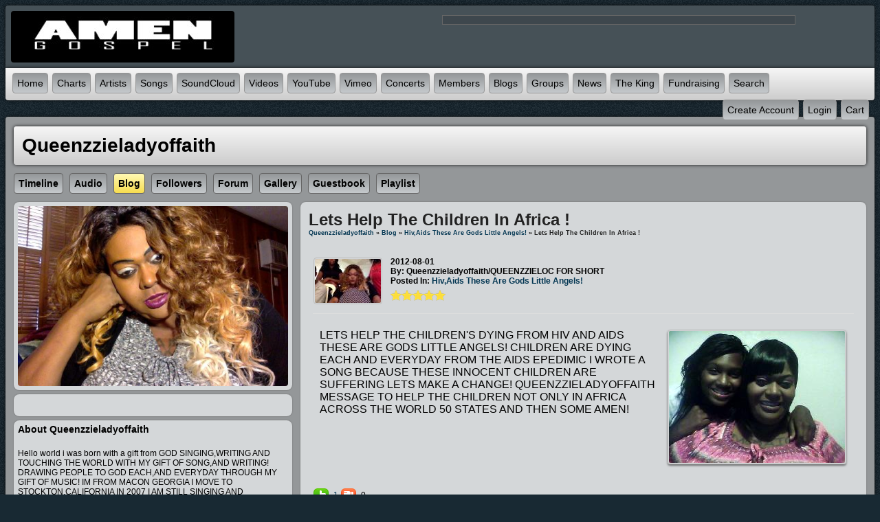

--- FILE ---
content_type: text/html; charset=utf-8
request_url: http://www.amengospel.com/queenzzieladyoffaith/blog/12/lets-help-the-children-in-africa
body_size: 7665
content:
   <!doctype html>
<html lang="en" dir="ltr">
<head>

<title>lets help the children in africa ! - queenzzieladyoffaith | Amen Gospel - Gospel Music</title>
<meta http-equiv="Content-Type" content="text/html; charset=utf-8" />
<meta name="viewport" content="width=device-width, initial-scale=1.0" />
<meta name="keywords" property="keywords" content="gospel, gospel music, hip hop gospel, reggae gospel, contemporary gospel, traditional gospel, gospel rap, gospel hip hop, holy hip hop">
<link rel="stylesheet" href="https://www.amengospel.com/data/cache/jrNova/Sd9a4ec9a4edc4f154964750da05a0ceb.css" media="screen" />
<script type="text/javascript" src="https://www.amengospel.com/data/cache/jrNova/S7095c32933f4bd94dcf977da2857d68f.js"></script>
<meta property="og:url" content="https://www.amengospel.com/queenzzieladyoffaith/blog/12/lets-help-the-children-in-africa"/>
<meta property="og:type" content="article"/>
<meta property="og:title" content="lets help the children in africa !"/>
<meta property="og:image" content="https://www.amengospel.com/blog/image/blog_image/12/xxlarge/_v=1343801975"/>
<meta property="og:image:width" content="512"/>
<meta property="og:image:height" content="385"/>
<meta property="og:description" content="LETS HELP THE CHILDREN&#039;S DYING FROM HIV AND AIDS THESE ARE GODS LITTLE ANGELS! CHILDREN ARE DYING EACH AND EVERYDAY FROM THE AIDS EPEDIMIC I WROTE A SONG BECAUSE THESE INNOCENT CHILDREN ARE SUFFERING LETS MAKE A CHANGE! QUEENZZIELADYOFFAITH MESSAGE TO HELP THE CHILDREN NOT ONLY IN AFRICA ACROSS THE WORLD 50 STATES AND THEN SOME AMEN!"/>
<meta property="og:site_name" content="Amen Gospel - Gospel Music"/>
<meta property="og:updated_time" content="1568644699"/>

<meta name="twitter:title" content="lets help the children in africa !"/>
<meta name="twitter:description" content="LETS HELP THE CHILDREN&#039;S DYING FROM HIV AND AIDS THESE ARE GODS LITTLE ANGELS! CHILDREN ARE DYING EACH AND EVERYDAY FROM THE AIDS EPEDIMIC I WROTE A SONG BECAUSE THESE INNOCENT..."/>
<meta name="twitter:card" content="summary_large_image"/>
<meta name="twitter:image" content="https://www.amengospel.com/blog/image/blog_image/12/xxlarge/_v=1343801975"/>
<meta name="twitter:image:src" content="https://www.amengospel.com/blog/image/blog_image/12/xxlarge/_v=1343801975"/>
<meta name="twitter:image:alt" content="lets help the children in africa !"/>
<script async src="https://www.googletagmanager.com/gtag/js?id=UA-81643440-3"></script>
<script>
  window.dataLayer = window.dataLayer || [];
  function gtag() { dataLayer.push(arguments); }
  gtag('js', new Date());
  gtag('config', 'UA-81643440-3');
</script>
<script type="text/javascript" src="//platform-api.sharethis.com/js/sharethis.js#property=c2837102-4722-4142-9096-615e20a70acf&amp;product=sop" async="async"></script>
</head>


<body>


<div id="wrapper">
    <div id="content">

                <div class="outer mb8">
            <div class="head_inner logo">
                <div class="container">

                                        <div class="row">

                                                <div class="col5">
                            <div id="main_logo">
                                                                    <a href="https://www.amengospel.com"><img src="https://www.amengospel.com/data/media/0/0/jrNova_logo.png?r=3593?skin=jrNova" width="325" height="75" class="img_scale" alt="Amen Gospel - Gospel Music" style="max-width:325px;max-height:75px;" title="Amen Gospel - Gospel Music"></a>
                                                            </div>
                        </div>

                                                                            <div class="col7 last">
                                                                    <div class="top_ad">
                                                                                    <!-- AdSpeed.com Serving Code 7.9.7 for [Zone] Top [Any Dimension] -->
<script type="text/javascript" src="https://g.adspeed.net/ad.php?do=js&zid=75181&oid=18701&wd=-1&ht=-1&target=_blank"></script>
<!-- AdSpeed.com End -->

<script>
  (function(i,s,o,g,r,a,m){i['GoogleAnalyticsObject']=r;i[r]=i[r]||function(){
  (i[r].q=i[r].q||[]).push(arguments)},i[r].l=1*new Date();a=s.createElement(o),
  m=s.getElementsByTagName(o)[0];a.async=1;a.src=g;m.parentNode.insertBefore(a,m)
  })(window,document,'script','https://www.google-analytics.com/analytics.js','ga');

  ga('create', 'UA-81643440-3', 'auto');
  ga('send', 'pageview');

<!-- HitsLink.com tracking script -->
<script type="text/javascript" id="wa_u" defer></script>
<script type="text/javascript" async>//<![CDATA[
var wa_pageName=location.pathname;    // customize the page name here;
wa_account="939698978B929A9B969E"; wa_location=27;
wa_MultivariateKey = '';    //  Set this variable to perform multivariate testing
var wa_c=new RegExp('__wa_v=([^;]+)').exec(document.cookie),wa_tz=new Date(),
wa_rf=document.referrer,wa_sr=location.search,wa_hp='http'+(location.protocol=='https:'?'s':'');
if(top!==self){wa_rf=top.document.referrer;wa_sr=top.location.search}
if(wa_c!=null){wa_c=wa_c[1]}else{wa_c=wa_tz.getTime();
document.cookie='__wa_v='+wa_c+';path=/;expires=1/1/'+(wa_tz.getUTCFullYear()+2);}wa_img=new Image();
wa_img.src=wa_hp+'://counter.hitslink.com/statistics.asp?v=1&s=27&eacct='+wa_account+'&an='+
escape(navigator.appName)+'&sr='+escape(wa_sr)+'&rf='+escape(wa_rf)+'&mvk='+escape(wa_MultivariateKey)+
'&sl='+escape(navigator.systemLanguage)+'&l='+escape(navigator.language)+
'&pf='+escape(navigator.platform)+'&pg='+escape(wa_pageName)+'&cd='+screen.colorDepth+'&rs='+escape(screen.width+
' x '+screen.height)+'&je='+navigator.javaEnabled()+'&c='+wa_c+'&tks='+wa_tz.getTime()
;document.getElementById('wa_u').src=wa_hp+'://counter.hitslink.com/track.js';//]]>
</script>


<script type="text/javascript">
if (!Aggregator){var Aggregator=function(o){
    var d=document,p=Aggregator.prototype;this.options=o;this.q=[];d.cookie='__na_c=1';p.p=function(c){return function(){
    this.q.push([c,arguments])}};p.setPerson=p.p(4,arguments);p.logEvent=p.p(0,arguments);p.logPageview=p.p(1,arguments);
    p.ready=p.p(2,arguments);p.logOutbound=p.p(3,arguments);p.updatePerson=p.p(5,arguments);p.updateSession=p.p(6,arguments);
    p.updateEvent=p.p(7,arguments);p.push=p.p(8,arguments);var s=d.createElement('script');s.type='text/javascript';s.async=true;
    (function(i){s.onreadystatechange=function(){if(s.readyState=='loaded'||s.readyState=='complete'){i.run();}};
    s.onload=function(){i.run();}})(this);s.src='http'+(location.protocol=='https:'?'s:'+'//a-{0}.gator.io':
    ':'+'//a-{0}.scripts.gator.io').replace('{0}',o.projectId)+'/web?'+
    Math.floor((new Date()*.00001)/36);var e=d.getElementsByTagName('script')[0];e.parentNode.insertBefore(s,e);
}}

var truestats = new Aggregator({
    "projectId": "113999872"
});
truestats.logPageview();
</script>


                                                                            </div>
                                                            </div>
                        
                    </div>

                </div>
            </div>

                                        <div class="menu_inner">
                     <nav id="menu-wrap">
    <div id="menu_content">
        <ul id="menu">

                                            
                    <li><a href="https://www.amengospel.com">Home</a></li>
                                            <li><a href="https://www.amengospel.com/song_chart">Charts</a></li>
                                        <li><a href="https://www.amengospel.com/artists">Artists</a></li>
                                            <li><a href="https://www.amengospel.com/songs">Songs</a></li>
                                                                <li><a href="https://www.amengospel.com/sound_cloud">SoundCloud</a></li>
                                                                <li><a href="https://www.amengospel.com/videos">Videos</a></li>
                                                                <li><a href="https://www.amengospel.com/you_tube">YouTube</a></li>
                                                                <li><a href="https://www.amengospel.com/vimeo_videos">Vimeo</a></li>
                                        <li><a href="https://www.amengospel.com/concerts">Concerts</a></li>
                                            <li><a href="https://www.amengospel.com/members">Members</a></li>
                                                                <li><a href="https://www.amengospel.com/blogs">Blogs</a></li>
                    					    <li>
					        <a href="https://www.amengospel.com/group">Groups</a>
					        <ul>
					            <li><a href="https://www.amengospel.com/group_discuss">Discussions</a></li>
					        </ul>
					    </li>
                        <li>
                        	<a href="https://www.amengospel.com/blogs/category/site-news">News</a>
                            <ul>
					            <li><a href="https://www.amengospel.com/articles">Articles</a></li>
                            </ul>
                        </li>

                                        <li><a href="https://www.paypal.com/cgi-bin/webscr?cmd=_s-xclick&hosted_button_id=MKNJKT4V8DT8S&source=url</a></li>
 		<li><a href="http://www.1430theking.com/">The King</a></li> 
        <li><a href="http://www.faithfundme.com/">Fundraising</a></li> 
                

                                
                                    <li id="search_link"><a onclick="jrSearch_modal_form();" title="Site Search"><span class="capital">search</span></a></li>
                            
        </ul>

    </div>

    <div id="menu_content_right">
        <ul id="menu_right">
            
                                    <li><a href="https://www.amengospel.com/user/signup"><span class="capital">create&nbsp;account</span></a></li>
                                <li><a href="https://www.amengospel.com/user/login"><span class="capital">login</span></a></li>

            
            
         <li>
<a onclick="jrPayment_view_cart()">
            <div id="payment-view-cart-button">cart <span style="display:none"></span></div>
    </a>
</li>
</ul>

    </div>

</nav>
<div id="searchform" class="search_box" style="display:none;">
    
     
<div style="white-space:nowrap">
    <form action="https://www.amengospel.com/search/results/all/1/4" method="get" style="margin-bottom:0">
        <input type="hidden" name="jr_html_form_token" value="fee89dab539c778d038d919d7dc085ee">
        <input id=" search_input" type="text" name="search_string" style="width:70%" class="form_text" placeholder="search site" onkeypress="if (event && event.keyCode === 13 && this.value.length > 0) { $(this).closest('form').submit(); }">&nbsp;<input type="submit" class="form_button" value="search">
    </form>
</div>

    <div style="float:right;clear:both;margin-top:3px;">
        <a class="simplemodal-close"><span class="sprite_icon sprite_icon_16 sprite_icon_black_16"><span class="sprite_icon_16 sprite_icon_black_16 sprite_icon_16_img sprite_icon_black_16_img sprite_icon_16_close sprite_icon_black_16_close">&nbsp;</span></span></a>
    </div>
    <div class="clear"></div>
</div>



                </div>
            

        </div>

                
                
            
        
                
            
        
                
        <div class="outer mb8">
                        <div class="inner">
                                <!-- end header.tpl -->


<div class="container">

    <div class="row">
        <div class="col12 last">
            <div class="profile_name_box">
                <a href="https://www.amengospel.com/queenzzieladyoffaith"><h1 class="profile_name">queenzzieladyoffaith</h1></a>
                <div class="profile_actions">

                    
                    

                    
                    

                </div>
            </div>
        </div>
    </div>

    <div class="row">
        <div class="col12 last">
            <div class="profile_menu">
                                             <a href="https://www.amengospel.com/queenzzieladyoffaith/timeline" class="tjrAction"><div class="profile_menu_entry">Timeline</div></a>
            <a href="https://www.amengospel.com/queenzzieladyoffaith/uploaded_audio" class="tjrAudio"><div class="profile_menu_entry">audio</div></a>
            <a href="https://www.amengospel.com/queenzzieladyoffaith/blog" class="tjrBlog"><div class="profile_menu_entry profile_menu_entry_active">blog</div></a>
            <a href="https://www.amengospel.com/queenzzieladyoffaith/follow" class="tjrFollower"><div class="profile_menu_entry">followers</div></a>
            <a href="https://www.amengospel.com/queenzzieladyoffaith/forum" class="tjrForum"><div class="profile_menu_entry">forum</div></a>
            <a href="https://www.amengospel.com/queenzzieladyoffaith/gallery" class="tjrGallery"><div class="profile_menu_entry">gallery</div></a>
            <a href="https://www.amengospel.com/queenzzieladyoffaith/guestbook" class="tjrGuestBook"><div class="profile_menu_entry">guestbook</div></a>
            <a href="https://www.amengospel.com/queenzzieladyoffaith/playlist" class="tjrPlaylist"><div class="profile_menu_entry">playlist</div></a>
    

                            </div>
        </div>
    </div>

    <div class="row">
        <div class="col4">
            <div>
                <div class="block">
                    <div class="profile_image">
                                                    <img src="https://www.amengospel.com/profile/image/profile_image/45/xxlarge/_v=bc7091479790586" class="img_scale" alt="queenzzieladyoffaith">
                                            </div>
                </div>

                <div class="block">
                    <div class="block_content mt10">
                        <div style="padding-top:8px;">
                             
<script type="text/javascript">
$(document).ready(function(){
    $.get('https://www.amengospel.com/user/online_status/profile/45/900/default/__ajax=1', function(res) { $('#u428c87').html(res); });
});
</script>
<div id="u428c87"></div>
                        </div>
                    </div>
                </div>


                                    <div class="block">
                        <h3>About queenzzieladyoffaith</h3>
                        <div style="padding-top:8px;max-height:350px;overflow:auto;">

                            <p>Hello world i was born with a gift from GOD SINGING,WRITING AND TOUCHING THE WORLD WITH MY GIFT OF SONG,AND WRITING! DRAWING PEOPLE TO GOD EACH,AND EVERYDAY THROUGH MY GIFT OF MUSIC! IM FROM MACON GEORGIA I MOVE TO STOCKTON,CALIFORNIA IN 2007 I AM STILL SINGING AND TOUCHING PEOPLE WITH MY VOICE TODAY!GOD IS A GOOD GOD YOU CAN LEAN ON HIM IN THE TIME OF TROUBLE!</p>

                        </div>
                    </div>
                
                                    <div class="block">
                        <h3> Influences</h3>
                        <div style="padding-top:8px;">
                            <span class="highlight-txt bold">aretha franklin,TAMALA MANN</span><br>
                        </div>
                    </div>
                
                                                        
                                            <div class="block">
                            <div class="block_config" style="margin-top:0;margin-right:8px;">
                                
                                <span class="info_c normal"><a href="https://www.amengospel.com/queenzzieladyoffaith/follow">View All</a></span>
                            </div>
                            <h3>Followers:</h3><br>
                            <div style="padding-top:8px;padding-left:8px;">
                                                    
                                                                            <a href="https://www.amengospel.com/freedom-fighterz"><img src="https://www.amengospel.com/user/image/user_image/78/small/crop=auto/_v=bc7091513647912" class="img_shadow" style="padding:2px;margin-bottom:4px;width:40px;height:40px;" alt="Freedom Fighterz with Ken Hall " title="Freedom Fighterz with Ken Hall " width="40" height="40"></a>
                                                    <a href="https://www.amengospel.com/queenzzieloc"><img src="https://www.amengospel.com/user/image/user_image/75/small/crop=auto/_v=bc7091478894011" class="img_shadow" style="padding:2px;margin-bottom:4px;width:40px;height:40px;" alt="quewnzzieloc" title="quewnzzieloc" width="40" height="40"></a>
                                                                    
                    
                            </div>
                        </div>
                                    
                                    
                                            <div class="block">
                            <h3>Recently Rated:</h3>
                            <div style="padding-top:8px;padding-left:8px;">
                                             
        
                <a href="https://www.amengospel.com/queenzzieladyoffaith/uploaded_audio/183/queenzzielayoffaith-jesus-jesus-ballard-copyright-aprilh29-2016-lyrics-written-by-teresa-y-smithi">
            <img src="https://www.amengospel.com/uploaded_audio/image/audio_image/183/xsmall/crop=auto" class="img_shadow" style="padding:2px;margin-bottom:4px;" title="queenzzielayoffaith jesus jesus ballard copyright aprilh29 2016 lyrics written by teresa y smithi rated a 5" alt="queenzzielayoffaith jesus jesus ballard copyright aprilh29 2016 lyrics written by teresa y smithi rated a 5"></a>
            
        
                <a href="https://www.amengospel.com/queenzzieladyoffaith/uploaded_audio/182/queenzzielayoffaith-jesus-jesus-ballard-copyright-aprilh29-2016-lyrics-written-by-teresa-y-smithi">
            <img src="https://www.amengospel.com/uploaded_audio/image/audio_image/182/xsmall/crop=auto" class="img_shadow" style="padding:2px;margin-bottom:4px;" title="queenzzielayoffaith jesus jesus ballard copyright aprilh29 2016 lyrics written by teresa y smithi rated a 5" alt="queenzzielayoffaith jesus jesus ballard copyright aprilh29 2016 lyrics written by teresa y smithi rated a 5"></a>
            
        
                <a href="https://www.amengospel.com/queenzzieladyoffaith/uploaded_audio/185/queenzzie-battle-battle">
            <img src="https://www.amengospel.com/uploaded_audio/image/audio_image/185/xsmall/crop=auto" class="img_shadow" style="padding:2px;margin-bottom:4px;" title="queenzzie battle battle rated a 5" alt="queenzzie battle battle rated a 5"></a>
            
        
                <a href="https://www.amengospel.com/queenzzieladyoffaith/uploaded_audio/186/02-track-2-2-online-audio-convertercom">
            <img src="https://www.amengospel.com/uploaded_audio/image/audio_image/186/xsmall/crop=auto" class="img_shadow" style="padding:2px;margin-bottom:4px;" title="02 Track 2 2 (online audio converter.com) rated a 5" alt="02 Track 2 2 (online audio converter.com) rated a 5"></a>
            
        
                <a href="https://www.amengospel.com/queenzzieladyoffaith/uploaded_audio/187/02-track-2-2-online-audio-convertercom">
            <img src="https://www.amengospel.com/uploaded_audio/image/audio_image/187/xsmall/crop=auto" class="img_shadow" style="padding:2px;margin-bottom:4px;" title="02 Track 2 2 (online audio converter.com) rated a 5" alt="02 Track 2 2 (online audio converter.com) rated a 5"></a>
            
        
                <a href="https://www.amengospel.com/queenzzieladyoffaith/uploaded_audio/119/im-on-the-verge">
            <img src="https://www.amengospel.com/uploaded_audio/image/audio_image/119/xsmall/crop=auto" class="img_shadow" style="padding:2px;margin-bottom:4px;" title="IM ON THE VERGE rated a 5" alt="IM ON THE VERGE rated a 5"></a>
            
        
                <a href="https://www.amengospel.com/queenzzieladyoffaith/uploaded_audio/189/queenzzie-battle-battle">
            <img src="https://www.amengospel.com/uploaded_audio/image/audio_image/189/xsmall/crop=auto" class="img_shadow" style="padding:2px;margin-bottom:4px;" title="queenzzie battle battle rated a 5" alt="queenzzie battle battle rated a 5"></a>
            
        
                <a href="https://www.amengospel.com/queenzzieladyoffaith/uploaded_audio/184/track-1">
            <img src="https://www.amengospel.com/uploaded_audio/image/audio_image/184/xsmall/crop=auto" class="img_shadow" style="padding:2px;margin-bottom:4px;" title="Track 1 rated a 5" alt="Track 1 rated a 5"></a>
            
        
                <a href="https://www.amengospel.com/queenzzieladyoffaith/uploaded_audio/181/jesus-ballard2">
            <img src="https://www.amengospel.com/uploaded_audio/image/audio_image/181/xsmall/crop=auto" class="img_shadow" style="padding:2px;margin-bottom:4px;" title="JESUS BALLARD2 rated a 5" alt="JESUS BALLARD2 rated a 5"></a>
    
                            </div>
                        </div>
                                    
                <div class="block mb10">
                    <h3>stats:</h3>
                    <div class="block_content mt10">

                                                                        
                                                        
                            <div class="stat_entry_box">
                                <a href="https://www.amengospel.com/queenzzieladyoffaith/playlist"><span class="stat_entry_title">Playlists:</span> <span class="stat_entry_count">2</span></a>
                            </div>
                                                        
                            <div class="stat_entry_box">
                                <a href="https://www.amengospel.com/queenzzieladyoffaith/blog"><span class="stat_entry_title">Blogs:</span> <span class="stat_entry_count">5</span></a>
                            </div>
                                                        
                            <div class="stat_entry_box">
                                <a href="https://www.amengospel.com/queenzzieladyoffaith/gallery"><span class="stat_entry_title">images:</span> <span class="stat_entry_count">4</span></a>
                            </div>
                                                        
                            <div class="stat_entry_box">
                                <a href="https://www.amengospel.com/queenzzieladyoffaith/uploaded_audio"><span class="stat_entry_title">audio tracks:</span> <span class="stat_entry_count">12</span></a>
                            </div>
                                                    
                        

                    </div>
                    <div class="clear"></div>
                </div>

                
                
            </div>
        </div>

         <div class="col8 last">
  <div>
     

<div class="block">

    <div class="title">
        <div class="block_config">

            

        </div>
        <h1>lets help the children in africa !</h1>
        <div class="breadcrumbs">
            <a href="https://www.amengospel.com/queenzzieladyoffaith">queenzzieladyoffaith</a> &raquo; <a href="https://www.amengospel.com/queenzzieladyoffaith/blog">Blog</a> &raquo; <a href="https://www.amengospel.com/queenzzieladyoffaith/blog/category/hivaids-these-are-gods-little-angels">hiv,aids these are gods little angels!</a>
                            &raquo; lets help the children in africa !
                    </div>
    </div>

    <div class="block_content">

        <div class="item blogpost">

            <div class="blog_info" style="padding-bottom:12px;border-bottom:1px solid #DDD;">
                <img src="https://www.amengospel.com/user/image/user_image/42/icon96/_v=bc7091479789009" class="action_item_user_img iloutline" style="margin-right:12px;" alt="user image">
                <span class="info">2012-08-01</span><br>
                <span class="info">By: queenzzieladyoffaith/QUEENZZIELOC FOR SHORT</span><br>
                <span class="info">Posted in: <a href="https://www.amengospel.com/queenzzieladyoffaith/blog/category/hivaids-these-are-gods-little-angels">hiv,aids these are gods little angels!</a></span><br>
                <span style="display:inline-block;margin-top:6px;"> <div style="display:inline-block;vertical-align:middle;">
    <ul class="star-rating">
        <li id="r61b2b2f2" class="current-rating" style="width:100%;"></li>
        <li><a title="1" class="star1-rating" onclick="jrRating_rate_item('#r61b2b2f2','1','blog','12','1');"></a></li>
        <li><a title="2" class="star2-rating" onclick="jrRating_rate_item('#r61b2b2f2','2','blog','12','1');"></a></li>
        <li><a title="3" class="star3-rating" onclick="jrRating_rate_item('#r61b2b2f2','3','blog','12','1');"></a></li>
        <li><a title="4" class="star4-rating" onclick="jrRating_rate_item('#r61b2b2f2','4','blog','12','1');"></a></li>
        <li><a title="5" class="star5-rating" onclick="jrRating_rate_item('#r61b2b2f2','5','blog','12','1');"></a></li>
    </ul>
</div>

</span>
                <div style="clear:both"></div>
            </div>

            <div class="p10 clearfix">
                                    <div class="float-right" style="margin-top:12px;">
                        <img src="https://www.amengospel.com/blog/image/blog_image/12/large/_v=bc7091343801975" alt="lets help the children in africa !" class="iloutline img_shadow" style="margin-left:12px;margin-bottom:12px;">
                    </div>
                
                <p></p><p><span style="font-size:medium;">LETS HELP THE CHILDREN'S DYING FROM HIV AND AIDS THESE ARE GODS LITTLE ANGELS! CHILDREN ARE DYING EACH AND EVERYDAY FROM THE AIDS EPEDIMIC I WROTE A SONG BECAUSE THESE INNOCENT CHILDREN ARE SUFFERING LETS MAKE A CHANGE! QUEENZZIELADYOFFAITH MESSAGE TO HELP THE CHILDREN NOT ONLY IN AFRICA ACROSS THE WORLD 50 STATES AND THEN SOME AMEN!</span></p>

            </div>
            <div class="clear"></div>
        </div>

                 <div class="item"> 
    <div id="ll42hf083" class="like_button_box">

        
                        
                            <a onclick="jrLike_action('blog', '12', 'like', 'l42hf083');"><img src="https://www.amengospel.com/image/img/module/jrLike/like.png?skin=jrNova&v=1626403107" width="24" height="24" class="like_button_img" alt="Like" title="Like"></a>
            

        
                <span id="lcl42hf083" class="like_count"><a onclick="jrLike_get_like_users(this,'jrBlog','12','like','l42hf083')">1</a></span>
        
    </div>


<div id="likers-l42hf083" class="search_box likers_box">
    <div id="liker_list_l42hf083" class="liker_list"></div>
    <div class="clear"></div>
    <div style="position:absolute;right:10px;bottom:10px">
        <a class="simplemodal-close"><link rel="stylesheet" property="stylesheet" href="https://www.amengospel.com/core/icon_css/16/black/?_v=1739366624"><span class="sprite_icon sprite_icon_16 sprite_icon_black_16"><span class="sprite_icon_16 sprite_icon_black_16 sprite_icon_16_img sprite_icon_black_16_img sprite_icon_16_close sprite_icon_black_16_close">&nbsp;</span></span></a>
    </div>
</div>

<div id="like-state-l42hf083" style="display:none"></div>
 
    <div id="dl42hf083" class="dislike_button_box">

        
                        
                            <a onclick="jrLike_action('blog', '12', 'dislike', 'l42hf083');"><img src="https://www.amengospel.com/image/img/module/jrLike/dislike.png?skin=jrNova&v=1626403107" width="24" height="24" class="dislike_button_img" alt="Dislike" title="Dislike"></a>
            
        
                <span id="dcl42hf083" class="dislike_count">0</span>
        
    </div>

<div id="likers-l42hf083" class="search_box likers_box">
    <div id="liker_list_l42hf083" class="liker_list"></div>
    <div class="clear"></div>
    <div style="position:absolute;right:10px;bottom:10px">
        <a class="simplemodal-close"><span class="sprite_icon sprite_icon_16 sprite_icon_black_16"><span class="sprite_icon_16 sprite_icon_black_16 sprite_icon_16_img sprite_icon_black_16_img sprite_icon_16_close sprite_icon_black_16_close">&nbsp;</span></span></a>
    </div>
</div>

<div id="like-state-l42hf083" style="display:none"></div>
</div>
 <a id="tag_section"></a>

<div class="item">

    <h3>Tags</h3>

    <div id="existing_tags">
        <!-- existing tags for this item load here -->
    </div>

    </div>

<script type="text/javascript">
    $(document).ready(function() {
        jrTags_load('jrBlog', '12');
    });
</script>

 
<div class="item">
    <div id="disqus_thread"></div>
    <script type="text/javascript">
        var disqus_shortname = 'inspirationmobile';
        var disqus_developer = 1;
                (function() {
            var dsq = document.createElement('script'); dsq.type = 'text/javascript'; dsq.async = true;
            dsq.src = 'https://' + disqus_shortname + '.disqus.com/embed.js';
            (document.getElementsByTagName('head')[0] || document.getElementsByTagName('body')[0]).appendChild(dsq);
        })();
    </script>
    <noscript>Please enable JavaScript to view the <a href="http://disqus.com/?ref_noscript">comments powered by Disqus.</a></noscript>
    <a href="http://disqus.com" class="dsq-brlink">comments powered by <span class="logo-disqus">Disqus</span></a>
</div>
 
<a id="jrBlog_45_12_cm_section"></a>
<a id="comment_section"></a>

    
<div id="jrBlog_45_12_comments" class="comment_page_section">

            
             

    
</div>


    
    <div class="item"><div class="p5"><a href="https://www.amengospel.com/user/login?r=1">You must be logged in to post a comment</a></div></div>

 <div class="item">
    <div class="sharethis-inline-share-buttons"></div>
</div>


    </div>

</div>

  </div>
</div>

   </div>
</div>

     </div>
</div>

<div class="outer mb8">
    <div class="inner footer">
        <div id="footer_content">
            <div class="container">

                <div class="row">
                                        <div class="col3">
                        <div id="footer_logo">
                            <img src="https://www.amengospel.com/data/media/0/0/jrNova_logo.png?r=3593?skin=jrNova" width="150" height="38" alt="Nova Skin &copy; 2026 The Jamroom Network" title="Nova Skin &copy; 2026 The Jamroom Network">
                        </div>
                    </div>

                                        <div class="col6">
                        <div class="center pt10">
                            <a href="https://www.amengospel.com/terms_of_service">Terms Of Service</a>&nbsp;|
                            <a href="https://www.amengospel.com/privacy_policy">Privacy Policy</a>
                                                                                                                            
                                                                                                            |&nbsp;<a href="mailto:admin@gospelcity.com?subject=Amen Gospel - Gospel Music Contact">Contact Us</a>
                                                                                                        
                                
                                                    </div>
                        <div class="center p5">
                            <a href="?set_user_language=nl-NL"><img src="https://www.amengospel.com/skins/jrNova/img/flags/nl.png" alt="NL" title="Dutch"></a>
                            <a href="?set_user_language=en-US"><img src="https://www.amengospel.com/skins/jrNova/img/flags/us.png" alt="US" title="English US"></a>
                            <a href="?set_user_language=fr-FR"><img src="https://www.amengospel.com/skins/jrNova/img/flags/fr.png" alt="FR" title="French"></a>
                            <a href="?set_user_language=de-DE"><img src="https://www.amengospel.com/skins/jrNova/img/flags/de.png" alt="DE" title="German"></a>
                            <a href="?set_user_language=sl-Sl"><img src="https://www.amengospel.com/skins/jrNova/img/flags/si.png" alt="SL" title="Slovenian"></a>
                            <a href="?set_user_language=es-ES"><img src="https://www.amengospel.com/skins/jrNova/img/flags/es.png" alt="ES" title="Spanish"></a>
                        </div>
                    </div>

                                        <div class="col3 last">
                        <div id="footer_text">
                            &copy;2026 <a href="https://www.amengospel.com">Amen Gospel - Gospel Music</a><br>
                                                                                </div>
                    </div>
                </div>

            </div>
        </div>
    </div>
    <div id="footer_sn">

                
        
        
        
    </div>
</div>
<a href="#" class="scrollup"><link rel="stylesheet" property="stylesheet" href="https://www.amengospel.com/core/icon_css/24/black/?_v=1739366624"><span class="sprite_icon sprite_icon_24 sprite_icon_black_24"><span class="sprite_icon_24 sprite_icon_black_24 sprite_icon_24_img sprite_icon_black_24_img sprite_icon_24_arrow-up sprite_icon_black_24_arrow-up">&nbsp;</span></span></a>

</div>

</div>


<div id="jr_temp_work_div" style="display:none"></div>


        <script type="text/javascript">
        $(function () {
            $('#menu-wrap').prepend('<div id="menu-trigger"></div>');
            $("#menu-trigger").on("click", function () {
                $("#menu").slideToggle();

            });
            var isiPad = navigator.userAgent.match(/iPad/i) != null;
            if (isiPad) $('#menu ul').addClass('no-transition');
        });
    </script>


</body>
<div class="center" style="margin-bottom:20px;">
<!-- AdSpeed.com Serving Code 7.9.7 for [Zone] Top [Any Dimension] -->
<script type="text/javascript" src="https://g.adspeed.net/ad.php?do=js&zid=75181&oid=18701&wd=-1&ht=-1&target=_blank"></script>
<!-- AdSpeed.com End -->


<script>
  (function(i,s,o,g,r,a,m){i['GoogleAnalyticsObject']=r;i[r]=i[r]||function(){
  (i[r].q=i[r].q||[]).push(arguments)},i[r].l=1*new Date();a=s.createElement(o),
  m=s.getElementsByTagName(o)[0];a.async=1;a.src=g;m.parentNode.insertBefore(a,m)
  })(window,document,'script','https://www.google-analytics.com/analytics.js','ga');

  ga('create', 'UA-81643440-1', 'auto');
  ga('send', 'pageview');</div>
  </div>

</html>

